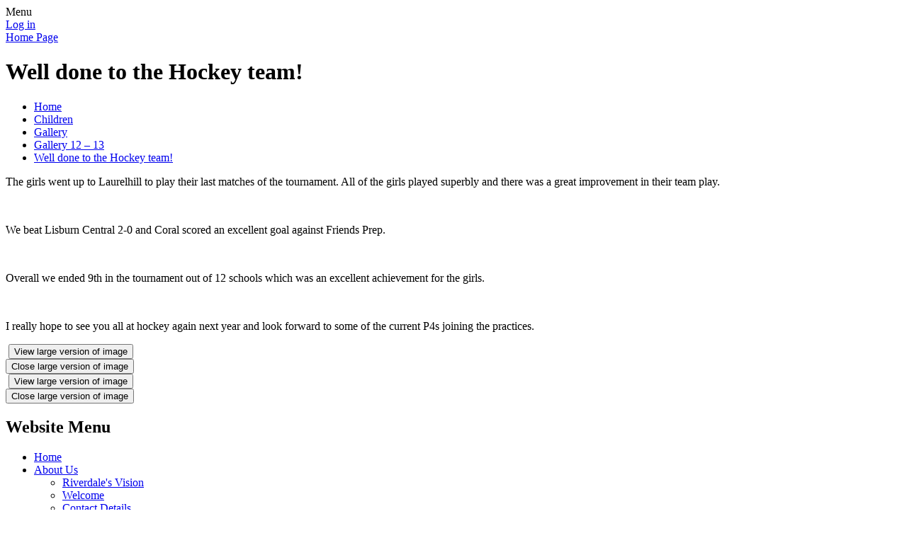

--- FILE ---
content_type: text/html; charset=utf-8
request_url: https://www.riverdaleprimary.co.uk/well-done-to-the-hockey-team/
body_size: 46765
content:

<!doctype html>

            <!--[if IE 6]><html class="lt-ie10 lt-ie9 lt-ie8 lt-ie7 ie6 ie responsive" lang="en"><![endif]-->
            <!--[if IE 7]><html class="lt-ie10 lt-ie9 lt-ie8 ie7 ie responsive" lang="en"><![endif]-->
            <!--[if IE 8]><html class="lt-ie10 lt-ie9 ie8 ie responsive" lang="en"><![endif]-->
            <!--[if IE 9]><html class="lt-ie10 ie9 ie responsive" lang="en"><![endif]-->
            <!--[if gt IE 9]><!--><html class="responsive" lang="en"><!--<![endif]-->
            
  <head>
    <meta charset="utf-8">
    <meta http-equiv="X-UA-Compatible" content="IE=edge">
    <meta name="viewport" content="width=device-width, initial-scale=1, user-scalable=no">
    <meta name="description" content="Riverdale Primary School">

    <title>Well done to the Hockey team!  | Riverdale Primary School</title>

    




  <link rel="stylesheet" href="https://primarysite-prod-sorted.s3.amazonaws.com/static/7.0.4/gen/presenter_prologue_css.7b7812f9.css" type="text/css">




<style type="text/css">
  .ps_primarysite-editor_panel-site-coloured-content {
    background-color: #7fc21a!important;
  }
</style>


  <link rel="stylesheet" href="https://primarysite-prod-sorted.s3.amazonaws.com/static/7.0.4/gen/all-site-icon-choices.034951b5.css" type="text/css">



    
    <link rel="shortcut icon" href="https://primarysite-prod.s3.amazonaws.com/theme/RiverdalePrimarySchool/favicon.ico">
    <link rel="apple-touch-icon" href="https://primarysite-prod.s3.amazonaws.com/theme/RiverdalePrimarySchool/apple-touch-icon-precomposed.png">
    <link rel="apple-touch-icon-precomposed" href="https://primarysite-prod.s3.amazonaws.com/theme/RiverdalePrimarySchool/apple-touch-icon-precomposed.png">
    
    <meta name="application-name" content="Riverdale Primary School">
    <meta name="msapplication-TileColor" content="#ff4c00">
    <meta name="msapplication-TileImage" content="https://primarysite-prod.s3.amazonaws.com/theme/RiverdalePrimarySchool/metro-icon.png">

    
    <link rel="stylesheet" type="text/css" href="https://primarysite-prod.s3.amazonaws.com/theme/RiverdalePrimarySchool/style-global.css">
    <link rel="stylesheet" type="text/css" media="(min-width: 981px)" href="https://primarysite-prod.s3.amazonaws.com/theme/RiverdalePrimarySchool/style.css">
    <link rel="stylesheet" type="text/css" media="(max-width: 980px)" href="https://primarysite-prod.s3.amazonaws.com/theme/RiverdalePrimarySchool/style-responsive.css">

    

    

<script>
  // This is the first instance of `window.psProps`, so if these values are removed, make sure
  // `window.psProps = {};` is still there because it's used in other places.
  window.psProps = {
    lazyLoadFallbackScript: 'https://primarysite-prod-sorted.s3.amazonaws.com/static/7.0.4/gen/lazy_load.1bfa9561.js',
    picturefillScript: 'https://primarysite-prod-sorted.s3.amazonaws.com/static/7.0.4/gen/picturefill.a26ebc92.js'
  };
</script>


  <script type="text/javascript" src="https://primarysite-prod-sorted.s3.amazonaws.com/static/7.0.4/gen/presenter_prologue_js.cfb79a3d.js"></script>


<script type="text/javascript">
  function ie() {
    for (var v = 3, el = document.createElement('b'), all = el.all || [];
      el.innerHTML = '<!--[if gt IE ' + (++v) + ']><i><![endif]-->', all[0]; );
    return v > 4 ? v : document.documentMode;
  }

  $(function() {
    switch (ie()) {
      case 10:
        ps.el.html.addClass('ie10');
      case 9:
      case 8:
        ps.el.body.prepend(
          '<div class="unsupported-browser">' +
            '<span class="warning-logo">&#xe00a; </span>' +
            'This website may not display correctly as you are using an old version of ' +
            'Internet Explorer. <a href="/primarysite/unsupported-browser/">More info</a>' +
          '</div>');
        break;
    }
  });
</script>

<script type="text/javascript">
  $(function() {
    ps.el.body
      .data('social_media_url', 'https://social.secure-primarysite.net/site/riverdale-primary-school/')
      .data('social_media_api', 'https://social.secure-primarysite.net/api/site-connected/riverdale-primary-school/')
      .data('STATIC_URL', 'https://primarysite-prod-sorted.s3.amazonaws.com/static/7.0.4/')
      .data('site_width', 775)
      .data('news_width', 587)
      .data('csrf_token', 'Rk1JIHcqx1FC9R8kyPkSECwp0BjuqrgrgyqpCIgqAKVzfKWZuLp5Pt8MDv48Dra8')
      .data('disable_right_click', 'True')
      .data('normalize_css', 'https://primarysite-prod-sorted.s3.amazonaws.com/static/7.0.4/gen/normalize_css.7bf5a737.css')
      .data('ck_editor_counterbalances', 'https://primarysite-prod-sorted.s3.amazonaws.com/static/7.0.4/gen/ck_editor_counterbalances.2519b40e.css')
      .data('basic_site', false)
      // Seasonal Effects
      .data('include_seasonal_effects', '')
      .data('show_seasonal_effects_on_page', '')
      .data('seasonal_effect', '3')
      .data('can_enable_seasonal_effects', 'False')
      .data('seasonal_effect_active', 'False')
      .data('disablePicturesBlock', false)
      .data('hasNewCookiePopup', true);

    if (document.documentElement.dataset.userId) {
      window.updateCsrf();
    }
  });
</script>


<script>

function recaptchaCallback() {
    grecaptcha.ready(function() {
        var grecaptcha_execute = function(){
    grecaptcha.execute('6LcHwgAiAAAAAJ6ncdKlMyB1uNoe_CBvkfgBiJz1', {action: 'homepage'}).then(function(token) {
        document.querySelectorAll('input.django-recaptcha-hidden-field').forEach(function (value) {
            value.value = token;
        });
        return token;
    })
};
grecaptcha_execute()
setInterval(grecaptcha_execute, 120000);


    });
  };
</script>






  </head>

  <body>
    

    <div class="responsive-bar visible-small">
      <span class="navbar-toggle website-navbar-toggle visible-small" data-nav="website"></span>
      <span class="navigation-bar-title">Menu</span>
    </div>

    <div class="container">
      <div class="inner-container">
        <span class="login-link small visible-large">
  <a href="https://riverdale-primary-school.secure-primarysite.net/accounts/login/primarysite/?next=/well-done-to-the-hockey-team/" rel="nofollow">Log in</a>

</span>

        <header class="main-header">
          
          <a href="/" class="home-link" title="Home Page">Home Page</a>

          
        </header>

        <div class="content-container">
          <h1 class="page-title">Well done to the Hockey team! </h1>

          <ul class="breadcrumbs small">
            <li><a href="/">Home</a></li>

<li><a href="/topic/children">Children</a></li>

<li><a href="/gallery/">Gallery</a></li>

<li><a href="/gallery-12-13/">Gallery 12 – 13</a></li>

<li><a href="/well-done-to-the-hockey-team/">Well done to the Hockey team! </a></li>


          </ul>

          
  <div class="one-col-layout">
<div class="column-one">
<div class="ps_content_type_richtext">
<p>The girls went up to Laurelhill to play their last matches of the tournament. All of the girls played superbly and there was a great improvement in their team play.</p>

<p>&nbsp;</p>

<p>We beat Lisburn Central 2-0 and Coral scored an excellent&nbsp;goal against Friends Prep.</p>

<p>&nbsp;</p>

<p>Overall we ended 9th in the tournament out of 12 schools which was an excellent achievement for the girls.</p>

<p>&nbsp;</p>

<p>I really hope to see you all at hockey again next year and look forward to some of the current P4s joining the practices.</p>
</div>
<div class="ps_content_type_pictures">


<div id="ps_images-section-755761949" class="rendered-pictures">
  

  
    <div class="ps-pictures">
      
        
          
          
          
          
        

        

        <div class="ps-pictures-content-2-across ps-pictures-content">
          <div class="ps-pictures-content-image-wrapper-967e2a756bb946e398c39822ec649b2e ps-pictures-content-image-wrapper">
            <script>
              (function() {
                const image = document.createElement('img');
                const responsiveOneAcross = 'calc(100vw - 30px)';
                const responsiveTwoAcross = 'calc(((100vw - 30px) - 20px) / 2)';
                const responsiveThreeAcross = 'calc(((100vw - 30px) - (2 * 20px)) / 3)';
                const responsiveFourAcross = 'calc(((100vw - 30px) - (3 * 20px)) / 4)';

                image.className = 'ps-pictures-content-image lazyload is-hidden';

                image.dataset.srcset =
                  'https://primarysite-prod-sorted.s3.amazonaws.com/riverdale-primary-school/UploadedImage/967e2a756bb946e398c39822ec649b2e_4x1.jpeg 193w, ' +
                  'https://primarysite-prod-sorted.s3.amazonaws.com/riverdale-primary-school/UploadedImage/967e2a756bb946e398c39822ec649b2e_3x1.jpeg 258w, ' +
                  'https://primarysite-prod-sorted.s3.amazonaws.com/riverdale-primary-school/UploadedImage/967e2a756bb946e398c39822ec649b2e_2x1.jpeg 387w, ' +
                  'https://primarysite-prod-sorted.s3.amazonaws.com/riverdale-primary-school/UploadedImage/967e2a756bb946e398c39822ec649b2e_1x1.jpeg 775w';

                
                  image.setAttribute('sizes',
                    '(max-width: 425px) ' + responsiveOneAcross + ', ' +
                    '(max-width: 980px) ' + responsiveTwoAcross + ', ' +
                    'calc((775px - 20px) / 2)');
                

                image.alt = '';
                image.loading = 'lazy';

                document
                  .querySelector('.ps-pictures-content-image-wrapper-967e2a756bb946e398c39822ec649b2e')
                  .insertAdjacentElement('afterbegin', image);
              })();
            </script>

            <noscript>
              <img class="ps-pictures-content-image" src="https://primarysite-prod-sorted.s3.amazonaws.com/riverdale-primary-school/UploadedImage/967e2a756bb946e398c39822ec649b2e_1x1.jpeg" alt="">
            </noscript>

            
              <button class="ps-pictures-content-enlarge-button" data-gid="967e2a756bb946e398c39822ec649b2e" aria-hidden="true" type="button">
                View large version of image
              </button>
            
          </div>

          

          
            <div class="ps-pictures-content-enlarged-967e2a756bb946e398c39822ec649b2e ps-pictures-content-enlarged" data-gid="967e2a756bb946e398c39822ec649b2e">
              <div class="ps-pictures-content-enlarged-box">
                <button class="ps-pictures-content-enlarged-close-button" data-gid="967e2a756bb946e398c39822ec649b2e" type="button">
                  <span class="hide-text-absolute">Close large version of image</span>
                </button>

                
                <img class="ps-pictures-content-enlarged-image is-loading" data-src="https://primarysite-prod-sorted.s3.amazonaws.com/riverdale-primary-school/UploadedImage/967e2a756bb946e398c39822ec649b2e_1x1.jpeg" alt="">
              </div>
            </div>
          
        </div>
      
        
          
          
          
          
        

        

        <div class="ps-pictures-content-2-across ps-pictures-content">
          <div class="ps-pictures-content-image-wrapper-6e6f76c0dda24a65bd2c172a69358cfb ps-pictures-content-image-wrapper">
            <script>
              (function() {
                const image = document.createElement('img');
                const responsiveOneAcross = 'calc(100vw - 30px)';
                const responsiveTwoAcross = 'calc(((100vw - 30px) - 20px) / 2)';
                const responsiveThreeAcross = 'calc(((100vw - 30px) - (2 * 20px)) / 3)';
                const responsiveFourAcross = 'calc(((100vw - 30px) - (3 * 20px)) / 4)';

                image.className = 'ps-pictures-content-image lazyload is-hidden';

                image.dataset.srcset =
                  'https://primarysite-prod-sorted.s3.amazonaws.com/riverdale-primary-school/UploadedImage/6e6f76c0dda24a65bd2c172a69358cfb_4x1.jpeg 193w, ' +
                  'https://primarysite-prod-sorted.s3.amazonaws.com/riverdale-primary-school/UploadedImage/6e6f76c0dda24a65bd2c172a69358cfb_3x1.jpeg 258w, ' +
                  'https://primarysite-prod-sorted.s3.amazonaws.com/riverdale-primary-school/UploadedImage/6e6f76c0dda24a65bd2c172a69358cfb_2x1.jpeg 387w, ' +
                  'https://primarysite-prod-sorted.s3.amazonaws.com/riverdale-primary-school/UploadedImage/6e6f76c0dda24a65bd2c172a69358cfb_1x1.jpeg 775w';

                
                  image.setAttribute('sizes',
                    '(max-width: 425px) ' + responsiveOneAcross + ', ' +
                    '(max-width: 980px) ' + responsiveTwoAcross + ', ' +
                    'calc((775px - 20px) / 2)');
                

                image.alt = '';
                image.loading = 'lazy';

                document
                  .querySelector('.ps-pictures-content-image-wrapper-6e6f76c0dda24a65bd2c172a69358cfb')
                  .insertAdjacentElement('afterbegin', image);
              })();
            </script>

            <noscript>
              <img class="ps-pictures-content-image" src="https://primarysite-prod-sorted.s3.amazonaws.com/riverdale-primary-school/UploadedImage/6e6f76c0dda24a65bd2c172a69358cfb_1x1.jpeg" alt="">
            </noscript>

            
              <button class="ps-pictures-content-enlarge-button" data-gid="6e6f76c0dda24a65bd2c172a69358cfb" aria-hidden="true" type="button">
                View large version of image
              </button>
            
          </div>

          

          
            <div class="ps-pictures-content-enlarged-6e6f76c0dda24a65bd2c172a69358cfb ps-pictures-content-enlarged" data-gid="6e6f76c0dda24a65bd2c172a69358cfb">
              <div class="ps-pictures-content-enlarged-box">
                <button class="ps-pictures-content-enlarged-close-button" data-gid="6e6f76c0dda24a65bd2c172a69358cfb" type="button">
                  <span class="hide-text-absolute">Close large version of image</span>
                </button>

                
                <img class="ps-pictures-content-enlarged-image is-loading" data-src="https://primarysite-prod-sorted.s3.amazonaws.com/riverdale-primary-school/UploadedImage/6e6f76c0dda24a65bd2c172a69358cfb_1x1.jpeg" alt="">
              </div>
            </div>
          
        </div>
      
    </div>
  
</div>


</div>
</div>
</div>


        </div>

        <nav class="main-nav mobile-nav small">
          <span class="close-mobile-nav" data-nav="website"></span>
          <h2 class="ps_mobile-header">Website Menu</h2>

          <ul>
            <li class="ps_topic_link home-btn"><a href="/">Home</a></li>
            <li class="ps_nav-top-level ps_submenu ps_topic_link ps_topic_slug_about-us"><a href="/topic/about-us" >About Us</a><ul><li class="  ps_page_link ps_page_slug_riverdales-vision"><a href="/riverdales-vision/" >Riverdale&#x27;s Vision</a></li>
<li class="  ps_page_link ps_page_slug_welcome"><a href="/welcome/" >Welcome</a></li>
<li class=" ps_submenu ps_page_link ps_page_slug_contact-details"><a href="/contact-details/" >Contact Details</a><ul><li class="  ps_page_link ps_page_slug_address-1"><a href="/address-1/" >Address</a></li>
<li class="  ps_page_link ps_page_slug_telephone"><a href="/telephone/" >Telephone</a></li>
<li class="  ps_page_link ps_page_slug_facebook"><a href="/facebook/" >Facebook</a></li>
<li class="  ps_page_link ps_page_slug_email"><a href="/email/" >Email</a></li>
<li class="  ps_page_link ps_page_slug_contact-form"><a href="/contact-form/" >Contact Form</a></li></ul></li>
<li class="  ps_page_link ps_page_slug_whos-who"><a href="/whos-who/" >Who&#x27;s Who</a></li></ul></li>
            <li class="ps_nav-top-level ps_submenu ps_topic_link ps_topic_slug_gallery"><a href="/topic/gallery" >Gallery</a><ul><li class="  ps_page_link ps_page_slug_school-tour"><a href="/school-tour/" >School Tour</a></li>
<li class=" ps_submenu ps_page_link ps_page_slug_class-pages"><a href="/class-pages/" >Class Pages</a><ul><li class=" ps_submenu ps_page_link ps_page_slug_p1-4"><a href="/p1-4/" >P1</a><ul><li class="  ps_page_link ps_page_slug_term-1a-sept-oct"><a href="/term-1a-sept-oct/" >Term 1A Sept-Oct</a></li>
<li class="  ps_page_link ps_page_slug_term-1b-nov-dec"><a href="/term-1b-nov-dec/" >Term 1B Nov-Dec</a></li>
<li class="  ps_page_link ps_page_slug_term-2a-jan-feb"><a href="/term-2a-jan-feb/" >Term 2A Jan-Feb</a></li>
<li class="  ps_page_link ps_page_slug_term-2b-march-april"><a href="/term-2b-march-april/" >Term 2B March-April</a></li>
<li class="  ps_page_link ps_page_slug_term-3-april-june"><a href="/term-3-april-june/" >Term 3 April-June</a></li></ul></li>
<li class=" ps_submenu ps_page_link ps_page_slug_p2-4"><a href="/p2-4/" >P2</a><ul><li class="  ps_page_link ps_page_slug_term-1a-1"><a href="/term-1a-1/" >Term 1A</a></li>
<li class="  ps_page_link ps_page_slug_term-1b-1"><a href="/term-1b-1/" >Term 1B</a></li>
<li class="  ps_page_link ps_page_slug_term-2a-1"><a href="/term-2a-1/" >Term 2A</a></li>
<li class="  ps_page_link ps_page_slug_term-2b-1"><a href="/term-2b-1/" >Term 2B</a></li>
<li class="  ps_page_link ps_page_slug_term-3-1"><a href="/term-3-1/" >Term 3</a></li></ul></li>
<li class=" ps_submenu ps_page_link ps_page_slug_p3-4"><a href="/p3-4/" >P3</a><ul><li class="  ps_page_link ps_page_slug_term-1a-septoct"><a href="/term-1a-septoct/" >Term 1A Sept/Oct</a></li>
<li class="  ps_page_link ps_page_slug_term-1b-novdec"><a href="/term-1b-novdec/" >Term 1B Nov/Dec</a></li>
<li class="  ps_page_link ps_page_slug_term-2a-janfeb"><a href="/term-2a-janfeb/" >Term 2A Jan/Feb</a></li>
<li class="  ps_page_link ps_page_slug_term-2b-marchapril"><a href="/term-2b-marchapril/" >Term 2B March/April</a></li>
<li class="  ps_page_link ps_page_slug_term-3-mayjune"><a href="/term-3-mayjune/" >Term 3 May/June</a></li></ul></li>
<li class=" ps_submenu ps_page_link ps_page_slug_p4-3"><a href="/p4-3/" >P4</a><ul><li class="  ps_page_link ps_page_slug_term-1a-2"><a href="/term-1a-2/" >Term 1A</a></li>
<li class="  ps_page_link ps_page_slug_term-1b-2"><a href="/term-1b-2/" >Term 1B</a></li>
<li class="  ps_page_link ps_page_slug_term-2a-2"><a href="/term-2a-2/" >Term 2a</a></li>
<li class="  ps_page_link ps_page_slug_term-2b-2"><a href="/term-2b-2/" >Term 2B</a></li>
<li class="  ps_page_link ps_page_slug_term-3-2"><a href="/term-3-2/" >Term 3</a></li></ul></li>
<li class=" ps_submenu ps_page_link ps_page_slug_p5-3"><a href="/p5-3/" >P5</a><ul><li class="  ps_page_link ps_page_slug_term-1a-sepoct"><a href="/term-1a-sepoct/" >Term 1A Sep/Oct</a></li>
<li class="  ps_page_link ps_page_slug_term-1b-novdec-1"><a href="/term-1b-novdec-1/" >Term 1B Nov/Dec</a></li>
<li class="  ps_page_link ps_page_slug_term-2a-janfeb-1"><a href="/term-2a-janfeb-1/" >Term 2A Jan/Feb</a></li>
<li class="  ps_page_link ps_page_slug_term-2b-marchapril-1"><a href="/term-2b-marchapril-1/" >Term 2B March/April</a></li>
<li class="  ps_page_link ps_page_slug_term-3-mayjune-1"><a href="/term-3-mayjune-1/" >Term 3 May/June</a></li></ul></li>
<li class="  ps_page_link ps_page_slug_p6-3"><a href="/p6-3/" >P6</a></li>
<li class=" ps_submenu ps_page_link ps_page_slug_p7-3"><a href="/p7-3/" >P7</a><ul><li class="  ps_page_link ps_page_slug_term-1a"><a href="/term-1a/" >Term 1A</a></li>
<li class="  ps_page_link ps_page_slug_term-1b"><a href="/term-1b/" >Term 1B</a></li>
<li class="  ps_page_link ps_page_slug_term-2a"><a href="/term-2a/" >Term 2A</a></li>
<li class="  ps_page_link ps_page_slug_term-2b"><a href="/term-2b/" >Term 2B</a></li>
<li class="  ps_page_link ps_page_slug_term-3"><a href="/term-3/" >Term 3</a></li></ul></li>
<li class=" ps_submenu ps_page_link ps_page_slug_p1-3"><a href="/p1-3/" >P1</a><ul><li class="  ps_page_link ps_page_slug_september-10"><a href="/september-10/" >September</a></li>
<li class="  ps_page_link ps_page_slug_october-10"><a href="/october-10/" >October</a></li>
<li class="  ps_page_link ps_page_slug_november-8"><a href="/november-8/" >November</a></li>
<li class="  ps_page_link ps_page_slug_december-2023"><a href="/december-2023/" >December</a></li>
<li class="  ps_page_link ps_page_slug_january-8"><a href="/january-8/" >January</a></li>
<li class="  ps_page_link ps_page_slug_february-8"><a href="/february-8/" >February</a></li>
<li class="  ps_page_link ps_page_slug_march-8"><a href="/march-8/" >March</a></li>
<li class="  ps_page_link ps_page_slug_april-7"><a href="/april-7/" >April</a></li>
<li class="  ps_page_link ps_page_slug_may-7"><a href="/may-7/" >May</a></li>
<li class="  ps_page_link ps_page_slug_june-7"><a href="/june-7/" >June</a></li></ul></li>
<li class=" ps_submenu ps_page_link ps_page_slug_p2-3"><a href="/p2-3/" >P2</a><ul><li class="  ps_page_link ps_page_slug_september-9"><a href="/september-9/" >September</a></li>
<li class="  ps_page_link ps_page_slug_october-9"><a href="/october-9/" >October</a></li>
<li class="  ps_page_link ps_page_slug_november-7"><a href="/november-7/" >November</a></li>
<li class="  ps_page_link ps_page_slug_december-2022"><a href="/december-2022/" >December</a></li>
<li class="  ps_page_link ps_page_slug_january-7"><a href="/january-7/" >January</a></li>
<li class="  ps_page_link ps_page_slug_february-7"><a href="/february-7/" >February</a></li>
<li class="  ps_page_link ps_page_slug_march-7"><a href="/march-7/" >March</a></li>
<li class="  ps_page_link ps_page_slug_april-6"><a href="/april-6/" >April</a></li>
<li class="  ps_page_link ps_page_slug_may-6"><a href="/may-6/" >May</a></li>
<li class="  ps_page_link ps_page_slug_june-6"><a href="/june-6/" >June</a></li></ul></li>
<li class=" ps_submenu ps_page_link ps_page_slug_p3-3"><a href="/p3-3/" >P3</a><ul><li class="  ps_page_link ps_page_slug_september-7"><a href="/september-7/" >September</a></li>
<li class="  ps_page_link ps_page_slug_october-7"><a href="/october-7/" >October</a></li>
<li class="  ps_page_link ps_page_slug_november-5"><a href="/november-5/" >November</a></li>
<li class="  ps_page_link ps_page_slug_december-2020"><a href="/december-2020/" >December</a></li>
<li class="  ps_page_link ps_page_slug_january-5"><a href="/january-5/" >January</a></li>
<li class="  ps_page_link ps_page_slug_february-5"><a href="/february-5/" >February</a></li>
<li class="  ps_page_link ps_page_slug_march-5"><a href="/march-5/" >March</a></li>
<li class="  ps_page_link ps_page_slug_april-4"><a href="/april-4/" >April</a></li>
<li class="  ps_page_link ps_page_slug_may-4"><a href="/may-4/" >May</a></li>
<li class="  ps_page_link ps_page_slug_june-4"><a href="/june-4/" >June</a></li></ul></li>
<li class="  ps_page_link ps_page_slug_p4-251020"><a href="/p4-251020/" >P4</a></li>
<li class=" ps_submenu ps_page_link ps_page_slug_p5-2"><a href="/p5-2/" >P5</a><ul><li class="  ps_page_link ps_page_slug_september-8"><a href="/september-8/" >September</a></li>
<li class="  ps_page_link ps_page_slug_october-8"><a href="/october-8/" >October</a></li>
<li class="  ps_page_link ps_page_slug_november-6"><a href="/november-6/" >November</a></li>
<li class="  ps_page_link ps_page_slug_december-2021"><a href="/december-2021/" >December</a></li>
<li class="  ps_page_link ps_page_slug_january-6"><a href="/january-6/" >January</a></li>
<li class="  ps_page_link ps_page_slug_february-6"><a href="/february-6/" >February</a></li>
<li class="  ps_page_link ps_page_slug_march-6"><a href="/march-6/" >March</a></li>
<li class="  ps_page_link ps_page_slug_april-5"><a href="/april-5/" >April</a></li>
<li class="  ps_page_link ps_page_slug_may-5"><a href="/may-5/" >May</a></li>
<li class="  ps_page_link ps_page_slug_june-5"><a href="/june-5/" >June</a></li></ul></li>
<li class="  ps_page_link ps_page_slug_p6-2"><a href="/p6-2/" >P6</a></li>
<li class="  ps_page_link ps_page_slug_p7-2"><a href="/p7-2/" >P7</a></li>
<li class=" ps_submenu ps_page_link ps_page_slug_p1-2"><a href="/p1-2/" >P1</a><ul><li class="  ps_page_link ps_page_slug_september-6"><a href="/september-6/" >September</a></li>
<li class="  ps_page_link ps_page_slug_october-6"><a href="/october-6/" >October</a></li>
<li class="  ps_page_link ps_page_slug_november-4"><a href="/november-4/" >November</a></li>
<li class="  ps_page_link ps_page_slug_december-4"><a href="/december-4/" >December</a></li>
<li class="  ps_page_link ps_page_slug_january-4"><a href="/january-4/" >January</a></li>
<li class="  ps_page_link ps_page_slug_february-4"><a href="/february-4/" >February</a></li>
<li class="  ps_page_link ps_page_slug_march-4"><a href="/march-4/" >March</a></li></ul></li>
<li class=" ps_submenu ps_page_link ps_page_slug_p2-2"><a href="/p2-2/" >P2</a><ul><li class="  ps_page_link ps_page_slug_september-3"><a href="/september-3/" >September</a></li>
<li class="  ps_page_link ps_page_slug_october-3"><a href="/october-3/" >October</a></li>
<li class="  ps_page_link ps_page_slug_november-1"><a href="/november-1/" >November</a></li>
<li class="  ps_page_link ps_page_slug_december-1"><a href="/december-1/" >December</a></li>
<li class="  ps_page_link ps_page_slug_january-1"><a href="/january-1/" >January</a></li>
<li class="  ps_page_link ps_page_slug_february-1"><a href="/february-1/" >February</a></li>
<li class="  ps_page_link ps_page_slug_march-1"><a href="/march-1/" >March</a></li>
<li class="  ps_page_link ps_page_slug_april-1"><a href="/april-1/" >April</a></li>
<li class="  ps_page_link ps_page_slug_may-1"><a href="/may-1/" >May</a></li>
<li class="  ps_page_link ps_page_slug_june-1"><a href="/june-1/" >June</a></li></ul></li>
<li class=" ps_submenu ps_page_link ps_page_slug_p3-2"><a href="/p3-2/" >P3</a><ul><li class="  ps_page_link ps_page_slug_september-2"><a href="/september-2/" >September</a></li>
<li class="  ps_page_link ps_page_slug_october-2"><a href="/october-2/" >October</a></li>
<li class="  ps_page_link ps_page_slug_november"><a href="/november/" >November</a></li>
<li class="  ps_page_link ps_page_slug_december"><a href="/december/" >December</a></li>
<li class="  ps_page_link ps_page_slug_january"><a href="/january/" >January</a></li>
<li class="  ps_page_link ps_page_slug_february"><a href="/february/" >February</a></li>
<li class="  ps_page_link ps_page_slug_march"><a href="/march/" >March</a></li>
<li class="  ps_page_link ps_page_slug_april"><a href="/april/" >April</a></li>
<li class="  ps_page_link ps_page_slug_may"><a href="/may/" >May</a></li>
<li class="  ps_page_link ps_page_slug_june"><a href="/june/" >June</a></li></ul></li>
<li class="  ps_page_link ps_page_slug_p4-2"><a href="/p4-2/" >P4</a></li>
<li class=" ps_submenu ps_page_link ps_page_slug_p5-1"><a href="/p5-1/" >P5</a><ul><li class="  ps_page_link ps_page_slug_september-4"><a href="/september-4/" >September</a></li>
<li class="  ps_page_link ps_page_slug_october-4"><a href="/october-4/" >October</a></li>
<li class="  ps_page_link ps_page_slug_november-2"><a href="/november-2/" >November</a></li>
<li class="  ps_page_link ps_page_slug_december-2"><a href="/december-2/" >December</a></li>
<li class="  ps_page_link ps_page_slug_january-2"><a href="/january-2/" >January</a></li>
<li class="  ps_page_link ps_page_slug_february-2"><a href="/february-2/" >February</a></li>
<li class="  ps_page_link ps_page_slug_march-2"><a href="/march-2/" >March</a></li>
<li class="  ps_page_link ps_page_slug_april-2"><a href="/april-2/" >April</a></li>
<li class="  ps_page_link ps_page_slug_may-2"><a href="/may-2/" >May</a></li>
<li class="  ps_page_link ps_page_slug_june-2"><a href="/june-2/" >June</a></li></ul></li>
<li class="  ps_page_link ps_page_slug_p6-1"><a href="/p6-1/" >P6</a></li>
<li class=" ps_submenu ps_page_link ps_page_slug_p7-1"><a href="/p7-1/" >P7</a><ul><li class="  ps_page_link ps_page_slug_first-term"><a href="/first-term/" >First Term</a></li>
<li class="  ps_page_link ps_page_slug_second-term"><a href="/second-term/" >Second Term</a></li>
<li class="  ps_page_link ps_page_slug_third-term"><a href="/third-term/" >Third Term</a></li></ul></li>
<li class=" ps_submenu ps_page_link ps_page_slug_p1"><a href="/p1/" >P1</a><ul><li class="  ps_page_link ps_page_slug_play-based-learning"><a href="/play-based-learning/" >Play Based Learning</a></li>
<li class="  ps_page_link ps_page_slug_art-3"><a href="/art-3/" >Art</a></li>
<li class="  ps_page_link ps_page_slug_ict-2"><a href="/ict-2/" >ICT</a></li>
<li class="  ps_page_link ps_page_slug_world-book-day-1"><a href="/world-book-day-1/" >World Book Day</a></li>
<li class="  ps_page_link ps_page_slug_numeracy-3"><a href="/numeracy-3/" >Numeracy</a></li>
<li class="  ps_page_link ps_page_slug_literacy-3"><a href="/literacy-3/" >Literacy</a></li>
<li class="  ps_page_link ps_page_slug_growth-topic"><a href="/growth-topic/" >Growth Topic</a></li></ul></li>
<li class=" ps_submenu ps_page_link ps_page_slug_p2"><a href="/p2/" >P2</a><ul><li class="  ps_page_link ps_page_slug_the-jungle"><a href="/the-jungle/" >The Jungle</a></li>
<li class="  ps_page_link ps_page_slug_polar-lands"><a href="/polar-lands/" >Polar lands</a></li>
<li class="  ps_page_link ps_page_slug_toys-and-teddies"><a href="/toys-and-teddies/" >Toys and Teddies</a></li>
<li class="  ps_page_link ps_page_slug_numeracy-4"><a href="/numeracy-4/" >Numeracy</a></li>
<li class="  ps_page_link ps_page_slug_play-based-learning-1"><a href="/play-based-learning-1/" >Play Based Learning</a></li>
<li class="  ps_page_link ps_page_slug_well-done-p2-1"><a href="/well-done-p2-1/" >Well done P2!!!</a></li>
<li class="  ps_page_link ps_page_slug_pe-4"><a href="/pe-4/" >PE</a></li>
<li class="  ps_page_link ps_page_slug_music-in-p2"><a href="/music-in-p2/" >Music in P2</a></li></ul></li>
<li class=" ps_submenu ps_page_link ps_page_slug_p3"><a href="/p3/" >P3</a><ul><li class="  ps_page_link ps_page_slug_our-assembly-on-random-acts-of-kindness-fri-16th-n"><a href="/our-assembly-on-random-acts-of-kindness-fri-16th-n/" >Our assembly on Random Acts of Kindness. Fri 16th Nov</a></li>
<li class="  ps_page_link ps_page_slug_christmas-show-the-greatest-snowman"><a href="/christmas-show-the-greatest-snowman/" >Christmas Show. The Greatest Snowman</a></li>
<li class="  ps_page_link ps_page_slug_amazon-jungle-show-23rd-may"><a href="/amazon-jungle-show-23rd-may/" >Amazon Jungle Show 23rd May</a></li>
<li class="  ps_page_link ps_page_slug_all-about-me-topic-septoct"><a href="/all-about-me-topic-septoct/" >All About Me Topic: Sept/Oct</a></li>
<li class="  ps_page_link ps_page_slug_space-topic-novdec"><a href="/space-topic-novdec/" >Space Topic: Nov/Dec</a></li>
<li class="  ps_page_link ps_page_slug_houses-and-homes-topic-janfeb"><a href="/houses-and-homes-topic-janfeb/" >Houses and Homes Topic: Jan/Feb</a></li>
<li class="  ps_page_link ps_page_slug_water-topic-marchapril"><a href="/water-topic-marchapril/" >Water Topic: March/April</a></li>
<li class="  ps_page_link ps_page_slug_minibeasts-topic-mayjune"><a href="/minibeasts-topic-mayjune/" >Minibeasts Topic: May/June</a></li>
<li class="  ps_page_link ps_page_slug_pe"><a href="/pe/" >PE</a></li>
<li class="  ps_page_link ps_page_slug_literacy"><a href="/literacy/" >Literacy</a></li>
<li class="  ps_page_link ps_page_slug_music"><a href="/music/" >Music</a></li>
<li class="  ps_page_link ps_page_slug_numeracy"><a href="/numeracy/" >Numeracy</a></li>
<li class="  ps_page_link ps_page_slug_art"><a href="/art/" >Art</a></li>
<li class="  ps_page_link ps_page_slug_spanish-1"><a href="/spanish-1/" >Spanish</a></li></ul></li>
<li class="  ps_page_link ps_page_slug_p4"><a href="/p4/" >P4</a></li>
<li class=" ps_submenu ps_page_link ps_page_slug_p5"><a href="/p5/" >P5</a><ul><li class="  ps_page_link ps_page_slug_class-news-1"><a href="/class-news-1/" >Class News</a></li>
<li class="  ps_page_link ps_page_slug_numeracy-2"><a href="/numeracy-2/" >Numeracy</a></li>
<li class="  ps_page_link ps_page_slug_literacy-2"><a href="/literacy-2/" >Literacy</a></li>
<li class="  ps_page_link ps_page_slug_natural-disasters"><a href="/natural-disasters/" >Natural Disasters</a></li>
<li class="  ps_page_link ps_page_slug_pe-5"><a href="/pe-5/" >P.E.</a></li>
<li class="  ps_page_link ps_page_slug_art-2"><a href="/art-2/" >Art</a></li>
<li class="  ps_page_link ps_page_slug_science"><a href="/science/" >Science</a></li>
<li class="  ps_page_link ps_page_slug_ict-1"><a href="/ict-1/" >ICT</a></li>
<li class="  ps_page_link ps_page_slug_mighty-me"><a href="/mighty-me/" >Mighty Me</a></li>
<li class="  ps_page_link ps_page_slug_northern-ireland"><a href="/northern-ireland/" >Northern Ireland</a></li>
<li class="  ps_page_link ps_page_slug_rainforest"><a href="/rainforest/" >Rainforest</a></li>
<li class="  ps_page_link ps_page_slug_egyptians"><a href="/egyptians/" >Egyptians</a></li></ul></li>
<li class="  ps_page_link ps_page_slug_p6"><a href="/p6/" >P6</a></li>
<li class=" ps_submenu ps_page_link ps_page_slug_p7"><a href="/p7/" >P7</a><ul><li class="  ps_page_link ps_page_slug_end-of-year-fun"><a href="/end-of-year-fun/" >End Of Year Fun</a></li>
<li class="  ps_page_link ps_page_slug_topic"><a href="/topic/" >Topic</a></li>
<li class="  ps_page_link ps_page_slug_victorians"><a href="/victorians/" >Victorians</a></li>
<li class="  ps_page_link ps_page_slug_pe-2"><a href="/pe-2/" >P.E.</a></li>
<li class="  ps_page_link ps_page_slug_numeracy-1"><a href="/numeracy-1/" >Numeracy</a></li>
<li class="  ps_page_link ps_page_slug_literacy-1"><a href="/literacy-1/" >Literacy</a></li>
<li class="  ps_page_link ps_page_slug_ict"><a href="/ict/" >ICT</a></li>
<li class="  ps_page_link ps_page_slug_art-1"><a href="/art-1/" >Art</a></li>
<li class="  ps_page_link ps_page_slug_dt"><a href="/dt/" >D.T.</a></li></ul></li></ul></li>
<li class=" ps_submenu ps_page_link ps_page_slug_whole-school-photos"><a href="/whole-school-photos/" >Whole School Photos</a><ul><li class=" ps_submenu ps_page_link ps_page_slug_sports-day-may-2025"><a href="/sports-day-may-2025/" >Sports Day May 2025</a><ul><li class="  ps_page_link ps_page_slug_parent-races"><a href="/parent-races/" >Parent Races</a></li>
<li class="  ps_page_link ps_page_slug_p1-6"><a href="/p1-6/" >P1</a></li>
<li class="  ps_page_link ps_page_slug_p2-6"><a href="/p2-6/" >P2</a></li>
<li class="  ps_page_link ps_page_slug_p3-6"><a href="/p3-6/" >P3</a></li>
<li class="  ps_page_link ps_page_slug_p4-5"><a href="/p4-5/" >P4</a></li>
<li class="  ps_page_link ps_page_slug_p5-5"><a href="/p5-5/" >P5</a></li>
<li class="  ps_page_link ps_page_slug_p6-5"><a href="/p6-5/" >P6</a></li>
<li class="  ps_page_link ps_page_slug_p7-5"><a href="/p7-5/" >P7</a></li>
<li class="  ps_page_link ps_page_slug_extra-p1-p4-photos"><a href="/extra-p1-p4-photos/" >Extra P1-P4 Photos</a></li></ul></li>
<li class="  ps_page_link ps_page_slug_ks1-show-everyone-loves-a-baby-dec-2023"><a href="/ks1-show-everyone-loves-a-baby-dec-2023/" >KS1 Show &quot;Everyone Loves a Baby&quot; Dec 2023</a></li>
<li class="  ps_page_link ps_page_slug_pta-coffee-morning-dec-2023"><a href="/pta-coffee-morning-dec-2023/" >PTA Coffee Morning Dec 2023</a></li>
<li class="  ps_page_link ps_page_slug_christmas-dinner-dec-2023"><a href="/christmas-dinner-dec-2023/" >Christmas Dinner Dec 2023</a></li>
<li class="  ps_page_link ps_page_slug_cross-country-dec-2023"><a href="/cross-country-dec-2023/" >Cross Country Dec 2023</a></li>
<li class="  ps_page_link ps_page_slug_queens-jubilee-celebrations-june-2022"><a href="/queens-jubilee-celebrations-june-2022/" >Queen’s Jubilee Celebrations June 2022</a></li>
<li class="  ps_page_link ps_page_slug_sports-day-ks2-may-2022"><a href="/sports-day-ks2-may-2022/" >Sports Day KS2 May 2022</a></li>
<li class="  ps_page_link ps_page_slug_sports-day-ks1-may-2022"><a href="/sports-day-ks1-may-2022/" >Sports Day KS1 May 2022</a></li>
<li class="  ps_page_link ps_page_slug_pta-disco-april-2022"><a href="/pta-disco-april-2022/" >PTA Disco April 2022</a></li>
<li class="  ps_page_link ps_page_slug_world-book-day-march-2022"><a href="/world-book-day-march-2022/" >World Book Day March 2022</a></li>
<li class="  ps_page_link ps_page_slug_christmas-dinner-day-december-2021"><a href="/christmas-dinner-day-december-2021/" >Christmas Dinner Day December 2021</a></li>
<li class="  ps_page_link ps_page_slug_christmas-jumper-day-and-santa-mile-december-2021"><a href="/christmas-jumper-day-and-santa-mile-december-2021/" >Christmas Jumper Day and Santa Mile December 2021</a></li>
<li class="  ps_page_link ps_page_slug_children-in-need-day-november-2021"><a href="/children-in-need-day-november-2021/" >Children in Need Day November 2021</a></li>
<li class="  ps_page_link ps_page_slug_odd-socks-day-and-friendship-week-november-2021"><a href="/odd-socks-day-and-friendship-week-november-2021/" >Odd Socks Day and Friendship Week November 2021</a></li>
<li class="  ps_page_link ps_page_slug_cross-country-race-at-antrim-forum-november-2021"><a href="/cross-country-race-at-antrim-forum-november-2021/" >Cross Country Race at Antrim Forum November 2021</a></li></ul></li>
<li class="  ps_page_link ps_page_slug_videos-school-shows"><a href="/videos-school-shows/" >Videos &amp; School Shows</a></li></ul></li>
            <li class="ps_nav-top-level ps_submenu ps_topic_link ps_topic_slug_information"><a href="/topic/information" >Information</a><ul><li class="  ps_page_link ps_page_slug_dinner-menu"><a href="/dinner-menu/" >Dinner Menu</a></li>
<li class="  ps_page_link ps_page_slug_holiday-list-radio-riverdale-christmas-countdown"><a href="/holiday-list-radio-riverdale-christmas-countdown/" >Holiday List &amp; Radio Riverdale Christmas Countdown</a></li>
<li class="  ps_page_link ps_page_slug_school-clubs"><a href="/school-clubs/" >School Clubs</a></li>
<li class="  ps_page_link ps_page_slug_latest-news"><a href="/stream/news/full/1/-//" >Latest News</a></li>
<li class="  ps_page_link ps_page_slug_school-uniform"><a href="/school-uniform/" >School Uniform</a></li>
<li class="  ps_page_link ps_page_slug_prospectus-1"><a href="/prospectus-1/" >Prospectus</a></li>
<li class="  ps_page_link ps_page_slug_admissions-criteria-1"><a href="/admissions-criteria-1/" >Admissions Criteria</a></li>
<li class=" ps_submenu ps_page_link ps_page_slug_policies-1"><a href="/policies-1/" >Policies</a><ul><li class="  ps_page_link ps_page_slug_data-capturechange-of-details-form"><a href="/data-capturechange-of-details-form/" >Data Capture/Change of Details Form</a></li>
<li class="  ps_page_link ps_page_slug_medical-form"><a href="/medical-form/" >Medical Form</a></li>
<li class="  ps_page_link ps_page_slug_behavioural"><a href="/behavioural/" >Behavioural</a></li>
<li class="  ps_page_link ps_page_slug_child-protection"><a href="/child-protection/" >Child Protection</a></li>
<li class="  ps_page_link ps_page_slug_community"><a href="/community/" >Community</a></li>
<li class="  ps_page_link ps_page_slug_core-subjects"><a href="/core-subjects/" >Core Subjects</a></li>
<li class="  ps_page_link ps_page_slug_wau-the-arts"><a href="/wau-the-arts/" >WAU &amp; The Arts</a></li>
<li class="  ps_page_link ps_page_slug_supporting-subjects"><a href="/supporting-subjects/" >Supporting Subjects</a></li>
<li class="  ps_page_link ps_page_slug_homework"><a href="/homework/" >Homework</a></li>
<li class="  ps_page_link ps_page_slug_pta-1"><a href="/pta-1/" >PTA</a></li>
<li class="  ps_page_link ps_page_slug_health-safety"><a href="/health-safety/" >Health &amp; Safety</a></li>
<li class="  ps_page_link ps_page_slug_education-authority"><a href="/education-authority/" >Education Authority</a></li>
<li class="  ps_page_link ps_page_slug_staff"><a href="/staff/" >Staff</a></li></ul></li>
<li class="  ps_page_link ps_page_slug_rise-ni-parent-website"><a href="/rise-ni-parent-website/" >RISE NI Parent Website</a></li></ul></li>

            
            <li class="main-nav-download-app">


</li>

            <li class="login-responsive visible-small">
            
              
  <a href="https://riverdale-primary-school.secure-primarysite.net/accounts/login/primarysite/?next=/well-done-to-the-hockey-team/" rel="nofollow">Log in</a>


            
            </li>
          </ul>
        </nav>

      </div>
      <footer class="main-footer small">
        
        <div class="footer-links small">
          <ul class="footer-left">
            <li><a href="/special/sitemap/">Sitemap</a></li>
            <li><a href="/special/cookie-information/">Cookie Information</a></li>
            <li><a href="/special/policy/">Website Policy</a></li>
          </ul>
          <ul class="text-right">
            <li>All website content copyright &copy; Riverdale Primary School</li>
            <li><a href="https://primarysite.net">Website design by PrimarySite</a></li>
          </ul>
        </div>
      </footer>
    </div>

    
    <div class="scroll-top">&#xe000;<span>Top</span></div>

    
    



<script>
  (function() {
    const htmlElement = document.documentElement;

    htmlElement.dataset.gitRevision = '7.0.4';
    htmlElement.dataset.sentryPublicDsn = '';
    htmlElement.dataset.userId = '';
  })();
</script>


  <script type="text/javascript" src="https://primarysite-prod-sorted.s3.amazonaws.com/static/7.0.4/gen/raven_js.8e8cd4fb.js"></script>






  <div class="cookie-settings">
    <div class="cookie-settings-popup">
      <h1 class="cookie-settings-popup-heading">Cookies</h1>

      <p>Unfortunately not the ones with chocolate chips.</p>
      <p>Our cookies ensure you get the best experience on our website.</p>
      <p>Please make your choice!</p>

      <span class="cookie-settings-popup-buttons">
        <button class="cookie-settings-popup-buttons-reject" aria-label="Reject all cookies" type="button" tabindex="1">
          Reject all
        </button>
        <button class="cookie-settings-popup-buttons-accept" aria-label="Accept all cookies" type="button" tabindex="2">
          Accept all
        </button>
        <button class="cookie-settings-popup-buttons-custom" aria-label="Customise cookie settings" type="button" tabindex="3">
          Customise cookie settings
        </button>
      </span>
    </div>

    <div class="cookie-settings-options-popup">
      <div class="cookie-settings-options-popup-content">
        <h1 class="cookie-settings-options-popup-heading" tabindex="-1">Cookies</h1>
        <p>
          Some cookies are necessary in order to make this website function correctly. These are set
          by default and whilst you can block or delete them by changing your browser settings, some
          functionality such as being able to log in to the website will not work if you do this.
          The necessary cookies set on this website are as follows:
        </p>

        <h2 class="cookie-settings-options-popup-sub-heading">Website CMS</h2>
        <p class="cookie-settings-options-popup-text">
          A 'sessionid' token is required for logging in to the website and a 'crfstoken' token is
          used to prevent cross site request forgery.<br>
          An 'alertDismissed' token is used to prevent certain alerts from re-appearing if they have
          been dismissed.<br>
          An 'awsUploads' object is used to facilitate file uploads.
        </p>

        <h2 class="cookie-settings-options-popup-sub-heading">Matomo</h2>
        <p class="cookie-settings-options-popup-text">
          We use
          <a href="https://matomo.org/faq/general/faq_146/" target="_blank" rel="noopener noreferrer">Matomo cookies</a>
          to improve the website performance by capturing information such as browser and device
          types. The data from this cookie is anonymised.
        </p>

        <h2 class="cookie-settings-options-popup-sub-heading">reCaptcha</h2>
        <p class="cookie-settings-options-popup-text">
          Cookies are used to help distinguish between humans and bots on contact forms on this
          website.
        </p>

        <h2 class="cookie-settings-options-popup-sub-heading">Cookie notice</h2>
        <p class="cookie-settings-options-popup-text">
          A cookie is used to store your cookie preferences for this website.
        </p>

        Cookies that are not necessary to make the website work, but which enable additional
        functionality, can also be set. By default these cookies are disabled, but you can choose to
        enable them below:
      </div>

      <div class="cookie-settings-options-popup-buttons">
        <button class="cookie-settings-options-popup-buttons-reject" aria-label="Reject all cookies" type="button">
          Reject all
        </button>
        <button class="cookie-settings-options-popup-buttons-accept" aria-label="Accept all cookies" type="button">
          Accept all
        </button>
        <button class="cookie-settings-options-popup-buttons-save" aria-label="Save cookie settings" type="button">
          Save
        </button>
      </div>
    </div>
  </div>

  
    <script type="text/javascript" src="https://primarysite-prod-sorted.s3.amazonaws.com/static/7.0.4/gen/cookies_js.aedb4301.js"></script>
  






  <script class="common-scripts-script" src="https://primarysite-prod-sorted.s3.amazonaws.com/static/7.0.4/gen/common_scripts.4317a259.js"></script>




<script>
    if (document.querySelectorAll('input.django-recaptcha-hidden-field').length > 0) {
        var s = document.createElement('script');
        s.setAttribute('src','https://www.google.com/recaptcha/api.js?render=6LcHwgAiAAAAAJ6ncdKlMyB1uNoe_CBvkfgBiJz1');
        s.onload=recaptchaCallback;
        document.body.appendChild(s);
    }
</script>


    <script type="text/javascript" src="https://primarysite-prod.s3.amazonaws.com/theme/RiverdalePrimarySchool/app.js"></script>
    

    <script type="text/javascript">
  var _paq = _paq || [];

  (function() {
    var u = 'https://piwik.secure-primarysite.net/';

    _paq.push(['setTrackerUrl', u + 'piwik.php']);

    var psHostnameRegex = new RegExp('^([A-Za-z0-9-]{1,63}\\.)+secure-primarysite.net', 'i');

    if (psHostnameRegex.test(window.location.hostname)) {
      // If you're on the subdomain use the common subdomain tracker.
      _paq.push(['setSiteId', 1]);
      _paq.push(['setCookieDomain', '*.secure-primarysite.net']);
      _paq.push(['setDomains', '*.secure-primarysite.net']);
    } else {
      // If you're not on the subdomain use the site specific tracker.
      _paq.push(['setSiteId', 2298]);
    }

    _paq.push(['trackPageView']);
    _paq.push(['enableLinkTracking']);

    var d = document,
        g = d.createElement('script'),
        s = d.getElementsByTagName('script')[0];

    g.type = 'text/javascript';
    g.defer = true;
    g.async = true;
    g.src = u + 'piwik.js';
    s.parentNode.insertBefore(g, s);
  })();
</script>

  </body>
</html>
